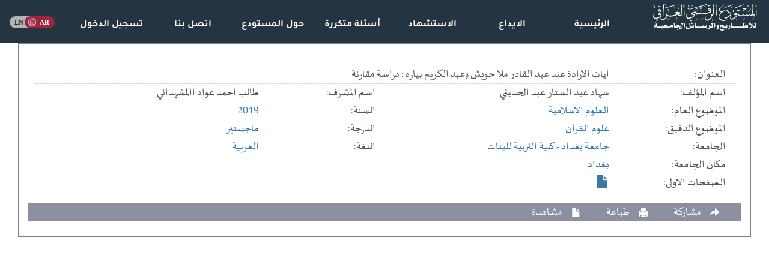

--- FILE ---
content_type: text/html; charset=UTF-8
request_url: https://iqdr.iq/search?view=f024260f865e63
body_size: 1985
content:
<!doctype html><html><head><meta charset="utf-8"><meta name="yandex-verification" content="e5b4b6f37f5eef2d" /><meta http-equiv="X-UA-Compatible" content="IE=edge"><meta name="viewport" content="width=device-width, initial-scale=1" id="viewport"><style>:root { --main-bg-color: #243441; }:root { --wave-br-color: #a01c41; }:root { --optn-ls-color: #1c2931; }:root { --oopt-ls-color: #422d40; }:root { --fotr-bg-color: #111111; }</style><meta name="keywords" content=" رسائل جامعية, اطاريح دكتوراه, رسائل ماجستير, بحوث ماجستير ودكتوراه, رسائل واطاريح عراقية, رسائل واطاريح الجامعات العراقية, ببلوغرافيا الاطاريح والرسائل الجامعية العراقية, دليل الرسائل والاطاريح العراقية, عناوين الرسائل والاطاريح العراقية "/><meta name="description" content="المستودع الرقمي العراقي.  مركز المعلومات الرقمية التابع لمكتبة العتبة العباسية المقدسة  "/><meta name="owner" content="شبكة الكفيل العالمية"><meta name="url" content="https://iqdr.iq/"><meta property="og:type" content="website" /><meta property="og:url" content="https://iqdr.iq/search?view=f024260f865e63" /><meta property="og:image" content="https://iqdr.iq/images/logo.png?" /><meta name="twitter:creator" content="شبكة الكفيل العالمية"><meta property="og:title" content="ايات الارادة عند عبد القادر ملا حويش وعبد الكريم بياره : دراسة مقارنة" /><meta name="twitter:title" content="ايات الارادة عند عبد القادر ملا حويش وعبد الكريم بياره : دراسة مقارنة"><meta name="citation_author" content="سهاد عبد الستار عبد الحديثي"><meta name="citation_title" content="ايات الارادة عند عبد القادر ملا حويش وعبد الكريم بياره : دراسة مقارنة"><meta name="citation_publication_date" content="2019"><title>ايات الارادة عند عبد القادر ملا حويش وعبد الكريم بياره : دراسة مقارنة</title><link rel="stylesheet" href="scripts/all.css?v=623"><link rel="stylesheet" href="scripts/subs.css?v=621"><style>.logout a:hover{border-bottom: none;text-decoration: none} .select2-container{width: 100%!important;}.select2-result-repository__title{color:black;font-weight:700;word-wrap:break-word;line-height:1.1;margin-bottom:4px; margin-top: 10px}.select2-results__option--highlighted .select2-result-repository__title{color:white}.lang:hover img[src*="ar_.svg"] { content: url("https://iqdr.iq/scripts/home/ar_hover.svg"); }.lang:hover img[src*="en_.svg"] { content: url("https://iqdr.iq/scripts/home/en_hover.svg"); }</style></head><body><div class="nav_links_wrapper hidden-xs hidden-sm" style="background: var(--main-bg-color); position: sticky;"><div class="col-md-2"><div class="navbar-header"><a href="index?"><img class="img-responsive" style="max-height:80px; padding:5px" src="uploads/logo/logo_a.svg?" ></a></div></div><div class="nav_links pulled_down col-md-9"><span class="align-bottom sub" style="width: 14.28%; float: right; text-align: center;">  <a  href="index?">الرئيسية</a></span><span class="align-bottom sub" style="width: 14.28%; float: right; text-align: center;">  <a  href="index?send">الايداع</a></span><span class="align-bottom sub" style="width: 14.28%; float: right; text-align: center;">  <a  href="index?citation">الاستشهاد</a></span><span class="align-bottom sub" style="width: 14.28%; float: right; text-align: center;">  <a  href="index?qa">أسئلة متكررة</a></span><span class="align-bottom sub" style="width: 14.28%; float: right; text-align: center;">  <a  href="index?about">حول المستودع</a></span><span class="align-bottom sub" style="width: 14.28%; float: right; text-align: center;">  <a  href="index?contact">اتصل بنا</a></span><span class="align-bottom sub" style="width: 14.28%; float: right; text-align: center;"> <img style="padding-bottom: 5px;" >  <a  href="index?login">تسجيل الدخول</a></span></div><div class="col-md-1 pulled_down text-center" style="padding: 20px 0 25px;"><a class="lang" href="index?lang=en"><img class="m-2" style="width:75px" src="https://iqdr.iq/scripts/home/ar_.svg"></a></div></div><nav class="dropdown drop_nav hidden-md hidden-lg background: var(--main-bg-color); position: sticky;"><a href="index?"><img class="img-responsive pull-left" style="max-height:50px; padding:5px" src="uploads/logo/logo_a.svg?" ></a><div class="btn btn-defualt dropdown-toggle" data-toggle="dropdown" style="padding-top: 10px"><div class="icon_bar"></div><div class="icon_bar"></div><div class="icon_bar"></div></div><ul class="dropdown-menu alkafeel_footer_dropdown"><li class="Item boot_item nassim_fonted"><a href="index?" >الرئيسية</a></li><div class="clearfix"></div><li class="Item boot_item nassim_fonted"><a href="index?send" >الايداع</a></li><div class="clearfix"></div><li class="Item boot_item nassim_fonted"><a href="index?citation" >الاستشهاد</a></li><div class="clearfix"></div><li class="Item boot_item nassim_fonted"><a href="index?qa" >أسئلة متكررة</a></li><div class="clearfix"></div><li class="Item boot_item nassim_fonted"><a href="index?about" >حول المستودع</a></li><div class="clearfix"></div><li class="Item boot_item nassim_fonted"><a href="index?contact" >اتصل بنا</a></li><div class="clearfix"></div><li class="Item boot_item nassim_fonted"><a href="index?login" >تسجيل الدخول</a></li><div class="clearfix"></div><li class="Item boot_item nassim_fonted"><a href="index?lang=en" >انكليزي</a></li><div class="clearfix"></div></ul></nav><div class="container" style=""></div><div class="container-fluid"><div class="search_container" id="search_container"></div><div class="clear"></div></div><!---container---><script src="scripts/all.min.js?v=1"></script><script async src="https://www.googletagmanager.com/gtag/js?id=G-217Q65TXE3"></script><div id="bbs"></div><script>new ClipboardJS(".clipboard");function pdf_viewer (str) { $.post("Jload/load_pdf.php",{id:str}).done(function( data ) { jQuery.colorbox({width:'80%', height:'95%', iframe:true, href:'//iqdr.iq//pdfjs/web/viewer.html?file=pdf.php'}); });};window.dataLayer = window.dataLayer || [];function gtag() { window.dataLayer.push(arguments); }gtag("js", new Date());gtag("config", "G-217Q65TXE3");</script><script>$(document).ready(function() {$.get("search?ajax_search&id=f024260f865e63", function ( response, status, xhr ) { var content = $.parseHTML(response, document, true); $("#search_container").empty().append(content); $("div[id^='more_']").css("display","none"); $(".teaser").css("display","none"); $(".complete").css("display","block"); });});</script></body></html>

--- FILE ---
content_type: image/svg+xml
request_url: https://iqdr.iq/scripts/home/ar_.svg
body_size: 981
content:
<?xml version="1.0" encoding="UTF-8"?>
<svg id="Layer_2" data-name="Layer 2" xmlns="http://www.w3.org/2000/svg" viewBox="0 0 90 24">
  <defs>
    <style>
      .cls-1 {
        fill: #333;
      }

      .cls-1, .cls-2 {
        font-family: Tajawal-Bold, Tajawal;
        font-size: 13px;
        font-weight: 700;
      }

      .cls-3, .cls-2 {
        fill: #fff;
      }

      .cls-4 {
        fill: #9d2541;
      }

      .cls-5 {
        fill: #b3b3b3;
      }
    </style>
  </defs>
  <g id="Layer_1-2" data-name="Layer 1">
    <g id="Language_AR" data-name="Language AR">
      <rect class="cls-5" x="0" y="0" width="60" height="24" rx="12" ry="12"/>
      <rect class="cls-4" x="30" y="0" width="60" height="24" rx="12" ry="12"/>
      <text class="cls-2" transform="translate(60.28 16.33)"><tspan x="0" y="0">AR</tspan></text>
      <text class="cls-1" transform="translate(9.86 16.33)"><tspan x="0" y="0">EN</tspan></text>
      <path class="cls-3" d="M45,4h-.02c-4.41.01-7.98,3.59-7.98,8s3.57,7.99,7.98,8h.02c4.42,0,8-3.58,8-8s-3.58-8-8-8ZM45.32,8.79c.85-.02,1.67-.13,2.47-.33.24.94.39,2.03.41,3.22h-2.88v-2.9ZM45.32,8.15v-3.45c.86.24,1.74,1.39,2.29,3.15-.74.18-1.5.28-2.29.3ZM44.68,4.68v3.47c-.8-.02-1.57-.13-2.31-.31.56-1.78,1.44-2.93,2.31-3.16h0ZM44.68,8.79v2.89h-2.9c.02-1.19.17-2.28.41-3.22.8.19,1.63.31,2.49.33h0ZM41.13,11.68h-3.48c.07-1.65.68-3.15,1.67-4.35.71.39,1.47.72,2.26.95-.26,1.02-.42,2.17-.44,3.39ZM41.13,12.32c.02,1.22.18,2.37.44,3.39-.78.24-1.54.56-2.26.95-.98-1.19-1.59-2.7-1.67-4.35h3.49ZM41.78,12.32h2.9v2.89c-.85.02-1.69.14-2.49.33-.24-.94-.39-2.03-.41-3.22h0ZM44.68,15.85v3.47c-.87-.23-1.75-1.38-2.31-3.16.74-.18,1.52-.29,2.31-.31ZM45.32,19.31v-3.46c.79.02,1.55.13,2.3.3-.56,1.77-1.43,2.92-2.3,3.16ZM45.32,15.21v-2.89h2.88c-.02,1.19-.17,2.28-.41,3.22-.8-.19-1.62-.31-2.47-.33ZM48.84,12.32h3.51c-.07,1.65-.68,3.15-1.67,4.35-.72-.4-1.48-.72-2.28-.96.26-1.02.42-2.17.44-3.38ZM48.84,11.68c-.02-1.22-.18-2.37-.43-3.39.8-.24,1.56-.57,2.28-.96.98,1.19,1.6,2.7,1.67,4.35h-3.51ZM50.25,6.84c-.64.34-1.31.62-2.01.83-.37-1.2-.9-2.18-1.52-2.83,1.36.33,2.58,1.03,3.53,2ZM43.26,4.85c-.62.64-1.14,1.62-1.51,2.82-.7-.21-1.36-.49-1.99-.83.94-.96,2.15-1.67,3.5-1.99h0ZM39.75,17.15c.63-.34,1.3-.62,1.99-.83.37,1.2.9,2.18,1.52,2.82-1.35-.33-2.56-1.03-3.51-2h0ZM46.72,19.16c.62-.65,1.15-1.63,1.52-2.83.7.21,1.37.49,2.01.83-.95.97-2.17,1.68-3.53,2Z"/>
    </g>
  </g>
</svg>